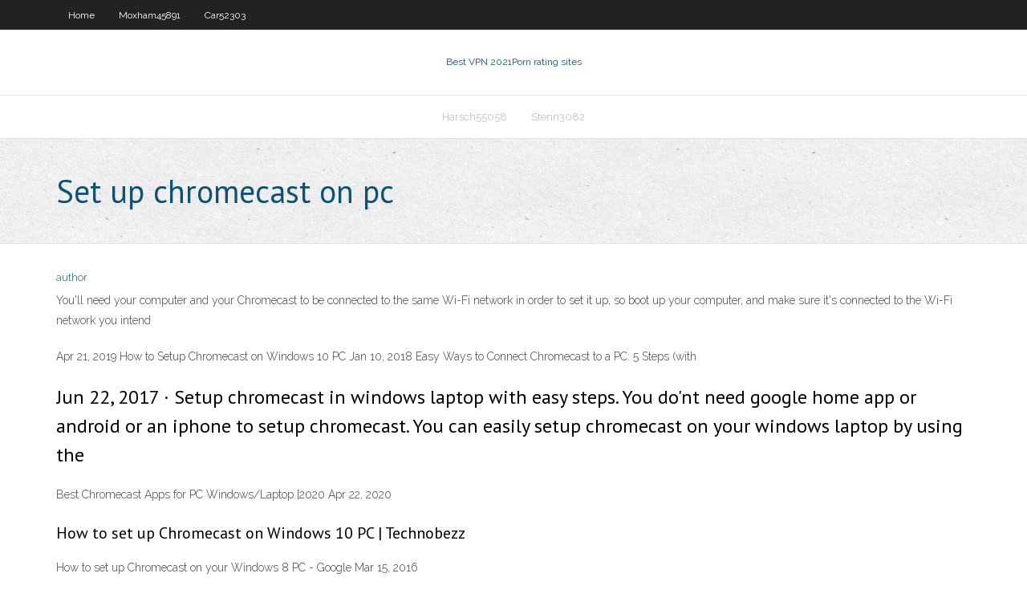

--- FILE ---
content_type: text/html; charset=utf-8
request_url: https://megavpnlakal.netlify.app/ridgeway34122pan/set-up-chromecast-on-pc-285.html
body_size: 2560
content:
<!DOCTYPE html><html class=" js flexbox flexboxlegacy canvas canvastext webgl no-touch geolocation postmessage no-websqldatabase indexeddb hashchange history draganddrop websockets rgba hsla multiplebgs backgroundsize borderimage borderradius boxshadow textshadow opacity cssanimations csscolumns cssgradients cssreflections csstransforms csstransforms3d csstransitions fontface generatedcontent video audio localstorage sessionstorage webworkers no-applicationcache svg inlinesvg smil svgclippaths"><head>
<meta charset="UTF-8">
<meta name="viewport" content="width=device-width">
<link rel="profile" href="//gmpg.org/xfn/11">
<!--[if lt IE 9]>

<![endif]-->
<title>Set up chromecast on pc eapnm</title>
<link rel="dns-prefetch" href="//fonts.googleapis.com">
<link rel="dns-prefetch" href="//s.w.org">
<link rel="stylesheet" id="wp-block-library-css" href="https://megavpnlakal.netlify.app/wp-includes/css/dist/block-library/style.min.css?ver=5.3" type="text/css" media="all">
<link rel="stylesheet" id="exblog-parent-style-css" href="https://megavpnlakal.netlify.app/wp-content/themes/experon/style.css?ver=5.3" type="text/css" media="all">
<link rel="stylesheet" id="exblog-style-css" href="https://megavpnlakal.netlify.app/wp-content/themes/exblog/style.css?ver=1.0.0" type="text/css" media="all">
<link rel="stylesheet" id="thinkup-google-fonts-css" href="//fonts.googleapis.com/css?family=PT+Sans%3A300%2C400%2C600%2C700%7CRaleway%3A300%2C400%2C600%2C700&amp;subset=latin%2Clatin-ext" type="text/css" media="all">
<link rel="stylesheet" id="prettyPhoto-css" href="https://megavpnlakal.netlify.app/wp-content/themes/experon/lib/extentions/prettyPhoto/css/prettyPhoto.css?ver=3.1.6" type="text/css" media="all">
<link rel="stylesheet" id="thinkup-bootstrap-css" href="https://megavpnlakal.netlify.app/wp-content/themes/experon/lib/extentions/bootstrap/css/bootstrap.min.css?ver=2.3.2" type="text/css" media="all">
<link rel="stylesheet" id="dashicons-css" href="https://megavpnlakal.netlify.app/wp-includes/css/dashicons.min.css?ver=5.3" type="text/css" media="all">
<link rel="stylesheet" id="font-awesome-css" href="https://megavpnlakal.netlify.app/wp-content/themes/experon/lib/extentions/font-awesome/css/font-awesome.min.css?ver=4.7.0" type="text/css" media="all">
<link rel="stylesheet" id="thinkup-shortcodes-css" href="https://megavpnlakal.netlify.app/wp-content/themes/experon/styles/style-shortcodes.css?ver=1.3.10" type="text/css" media="all">
<link rel="stylesheet" id="thinkup-style-css" href="https://megavpnlakal.netlify.app/wp-content/themes/exblog/style.css?ver=1.3.10" type="text/css" media="all">
<link rel="stylesheet" id="thinkup-responsive-css" href="https://megavpnlakal.netlify.app/wp-content/themes/experon/styles/style-responsive.css?ver=1.3.10" type="text/css" media="all">


<meta name="generator" content="WordPress 5.3">

<!-- Start Of Script Generated by Author hReview Plugin 0.0.9.4 by authorhreview.com -->
<meta itemprop="name" content="https://megavpnlakal.netlify.app/ridgeway34122pan/set-up-chromecast-on-pc-285.html">
<meta itemprop="description" content="The American Journal of Clinical Nutrition in 2004 published a systematic review of meta-analyses and clinical trials on dietary supplements for weight loss by complementary medicine researchers at the Universities of Exeter and Plymouth. None of the over-the-counter weight loss aids worked, including garcinia cambogia.">
<meta itemprop="summary" content="The American Journal of Clinical Nutrition in 2004 published a systematic review of meta-analyses and clinical trials on dietary supplements for weight loss by complementary medicine researchers at the Universities of Exeter and Plymouth. None of the over-the-counter weight loss aids worked, including garcinia cambogia.">
<meta itemprop="ratingValue" content="5">
<meta itemprop="itemreviewed" content="Set up chromecast on pc">
<!-- End Of Script Generated by Author hReview Plugin 0.0.9.4 by authorhreview.com -->
</head>
<body class="archive category  category-17 layout-sidebar-none layout-responsive header-style1 blog-style1">
<div id="body-core" class="hfeed site">
	<header id="site-header">
	<div id="pre-header">
		<div class="wrap-safari">
		<div id="pre-header-core" class="main-navigation">
		<div id="pre-header-links-inner" class="header-links"><ul id="menu-top" class="menu"><li id="menu-item-100" class="menu-item menu-item-type-custom menu-item-object-custom menu-item-home menu-item-59"><a href="https://megavpnlakal.netlify.app">Home</a></li><li id="menu-item-91" class="menu-item menu-item-type-custom menu-item-object-custom menu-item-home menu-item-100"><a href="https://megavpnlakal.netlify.app/moxham45891hec/">Moxham45891</a></li><li id="menu-item-834" class="menu-item menu-item-type-custom menu-item-object-custom menu-item-home menu-item-100"><a href="https://megavpnlakal.netlify.app/car52303poc/">Car52303</a></li></ul></div>			
		</div>
		</div>
		</div>
		<!-- #pre-header -->

		<div id="header">
		<div id="header-core">

			<div id="logo">
			<a rel="home" href="https://megavpnlakal.netlify.app/"><span rel="home" class="site-title" title="Best VPN 2021">Best VPN 2021</span><span class="site-description" title="VPN 2021">Porn rating sites</span></a></div>

			<div id="header-links" class="main-navigation">
			<div id="header-links-inner" class="header-links">
		<ul class="menu">
		<li></li><li id="menu-item-606" class="menu-item menu-item-type-custom menu-item-object-custom menu-item-home menu-item-100"><a href="https://megavpnlakal.netlify.app/harsch55058wew/">Harsch55058</a></li><li id="menu-item-671" class="menu-item menu-item-type-custom menu-item-object-custom menu-item-home menu-item-100"><a href="https://megavpnlakal.netlify.app/stenn3082ropi/">Stenn3082</a></li></ul></div>
			</div>
			<!-- #header-links .main-navigation -->

			<div id="header-nav"><a class="btn-navbar" data-toggle="collapse" data-target=".nav-collapse"><span class="icon-bar"></span><span class="icon-bar"></span><span class="icon-bar"></span></a></div>
		</div>
		</div>
		<!-- #header -->
		
		<div id="intro" class="option1"><div class="wrap-safari"><div id="intro-core"><h1 class="page-title"><span>Set up chromecast on pc</span></h1></div></div></div>
	</header>
	<!-- header -->	
	<div id="content">
	<div id="content-core">

		<div id="main">
		<div id="main-core">
	<div id="container" class="masonry" style="position: relative; height: 765.578px;">
		<div class="blog-grid element column-1 masonry-brick" style="position: absolute; left: 0px; top: 0px;">
		<header class="entry-header"><div class="entry-meta"><span class="author"><a href="https://megavpnlakal.netlify.app/posts2.html" title="View all posts by Editor" rel="author">author</a></span></div><div class="clearboth"></div></header><!-- .entry-header -->
		<div class="entry-content">
<p>You'll need your computer and your Chromecast to be connected to the same Wi-Fi network in order to set it up, so boot up your computer, and make sure it's connected to the Wi-Fi network you intend </p>
<p>Apr 21, 2019 How to Setup Chromecast on Windows 10 PC Jan 10, 2018 Easy Ways to Connect Chromecast to a PC: 5 Steps (with </p>
<h2>Jun 22, 2017 ·  Setup chromecast in windows laptop with easy steps. You do'nt need google home app or android or an iphone to setup chromecast. You can easily setup chromecast on your windows laptop by using the  </h2>
<p>Best Chromecast Apps for PC Windows/Laptop [2020  Apr 22, 2020</p>
<h3>How to set up Chromecast on Windows 10 PC | Technobezz</h3>
<p>How to set up Chromecast on your Windows 8 PC - Google  Mar 15, 2016</p>
<ul><li></li><li></li><li></li><li></li><li></li><li></li><li></li><li></li><li></li><li></li><li></li></ul>
		</div><!-- .entry-content --><div class="clearboth"></div><!-- #post- -->
</div></div><div class="clearboth"></div>
<nav class="navigation pagination" role="navigation" aria-label="Записи">
		<h2 class="screen-reader-text">Stories</h2>
		<div class="nav-links"><span aria-current="page" class="page-numbers current">1</span>
<a class="page-numbers" href="https://megavpnlakal.netlify.app/ridgeway34122pan/">2</a>
<a class="next page-numbers" href="https://megavpnlakal.netlify.app/posts1.php"><i class="fa fa-angle-right"></i></a></div>
	</nav>
</div><!-- #main-core -->
		</div><!-- #main -->
			</div>
	</div><!-- #content -->
	<footer>
		<div id="footer"><div id="footer-core" class="option2"><div id="footer-col1" class="widget-area one_half">		<aside class="widget widget_recent_entries">		<h3 class="footer-widget-title"><span>New Posts</span></h3>		<ul>
					<li>
					<a href="https://megavpnlakal.netlify.app/ridgeway34122pan/settings-menu-android-tutorial-jyzu">Settings menu android tutorial</a>
					</li><li>
					<a href="https://megavpnlakal.netlify.app/moxham45891hec/set-gateway-119">Set gateway</a>
					</li><li>
					<a href="https://megavpnlakal.netlify.app/ona47701gehy/how-to-set-up-internet-connection-on-ps3-co">How to set up internet connection on ps3</a>
					</li><li>
					<a href="https://megavpnlakal.netlify.app/car52303poc/perfect-privacy-synology-no">Perfect privacy synology</a>
					</li><li>
					<a href="https://megavpnlakal.netlify.app/car52303poc/pidgin-android-nyv">Pidgin android</a>
					</li>
					</ul>
		</aside></div>
		<div id="footer-col2" class="widget-area last one_half"><aside class="widget widget_recent_entries"><h3 class="footer-widget-title"><span>Top Posts</span></h3>		<ul>
					<li>
					<a href="">Html download link code</a>
					</li><li>
					<a href="">Netflix phone number canada</a>
					</li><li>
					<a href="">Hulu ip address</a>
					</li><li>
					<a href="">Sky sports channels on freeview</a>
					</li><li>
					<a href="">Readynas 102 setup</a>
					</li>
					</ul>
		</aside></div></div></div><!-- #footer -->		
		<div id="sub-footer">
		<div id="sub-footer-core">
			 
			<!-- .copyright --><!-- #footer-menu -->
		</div>
		</div>
	</footer><!-- footer -->
</div><!-- #body-core -->










</body></html>